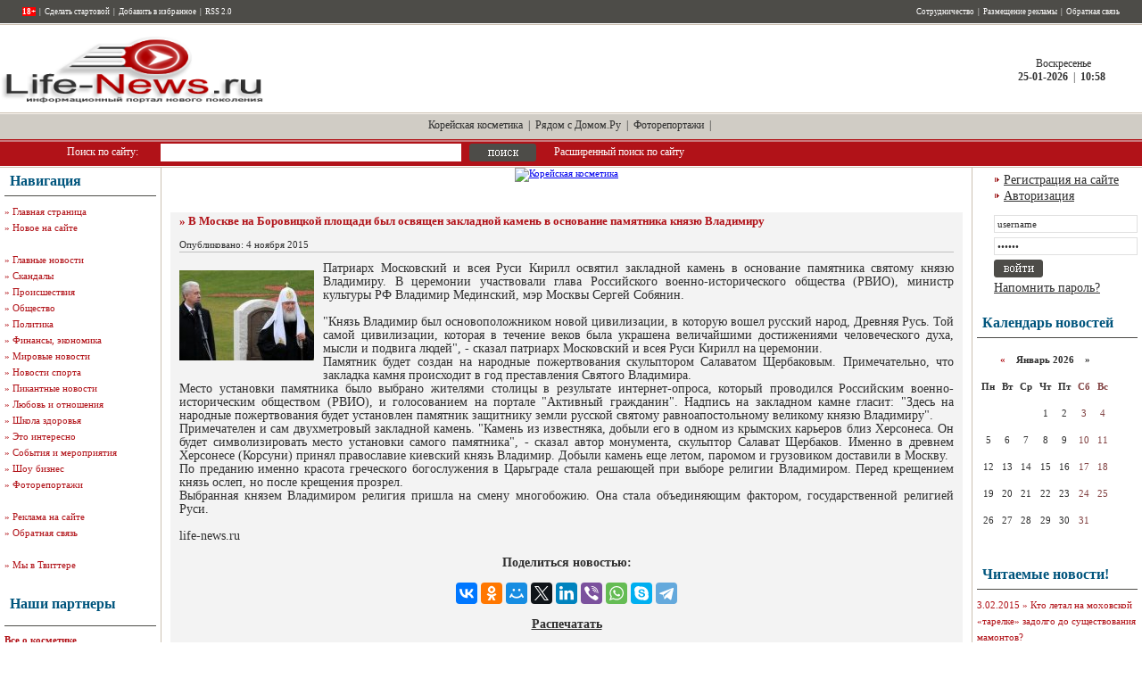

--- FILE ---
content_type: text/html
request_url: https://life-news.ru/events/22693-v-moskve-na-borovickoy-ploschadi-byl-osvyaschen-zakladnoy-kamen-v-osnovanie-pamyatnika-knyazyu-vladimiru.html
body_size: 12497
content:
    <!DOCTYPE html PUBLIC "-//W3C//DTD XHTML 1.0 Transitional//EN" "http://www.w3.org/TR/xhtml1/DTD/xhtml1-transitional.dtd">
<html xmlns="http://www.w3.org/1999/xhtml">
<head>
<meta name="viewport" content="width=device-width, initial-scale=1.0, maximum-scale=1.0, user-scalable=no">
<meta http-equiv="Content-Type" content="text/html; charset=windows-1251" />
<title>В Москве на Боровицкой площади был освящен закладной камень в основание памятника князю Владимиру &raquo; LIfe-News.Ru - Портал жизненных новостей</title>
<meta name="description" content="Патриарх Московский и всея Руси Кирилл освятил закладной камень в основание памятника святому князю Владимиру. В церемонии участвовали глава Российского военно-исторического общества (РВИО)," />
<meta name="keywords" content="памятника, Владимир, камень, святому, церемонии, будет, князю, Владимиру, Кирилл, Московский, закладной, Владимиром, цивилизации, стала, Собянин, народные, Сергей, Патриарх, установки, пожертвования" />
<meta name="robots" content="all" />
<meta name="revisit-after" content="1 days" />
<link rel="alternate" type="application/rss+xml" title="LIfe-News.Ru - Портал жизненных новостей" href="https://life-news.ru/rss.xml" />
<script type="text/javascript" src="/engine/classes/js/jquery.js"></script>
<script type="text/javascript" src="/engine/classes/js/dialog.js"></script>
<script type="text/javascript" src="/engine/classes/js/effects.js"></script>
<script type="text/javascript" src="/engine/classes/js/menu.js"></script>
<script type="text/javascript" src="/engine/classes/js/dle_ajax.js"></script>
<script type="text/javascript" src="/engine/classes/js/js_edit.js"></script>
<style type="text/css" media="all">
@import url(/templates/00051/css/style.css);
</style>
<style type="text/css" media="all">
@import url(/templates/00051/css/engine.css);
</style>

<script language="javascript" type="text/javascript">
<!--
now = new Date();

	var pad;

	if(now.getMinutes() < 10) {pad = "0"} else pad = "";

function print_date()
{
	 var day = now.getDay();
	 var dayname;

	 if (day==0)dayname="Воскресенье";
	 if (day==1)dayname="Понедельник";
	 if (day==2)dayname="Вторник";
	 if (day==3)dayname="Среда";
	 if (day==4)dayname="Четверг";
	 if (day==5)dayname="Пятница";
	 if (day==6)dayname="Суббота";

	 var monthNames = new Array("-01-","-02-","-03-","-04-","-05-","-06-","-07-","-08-","-09-","-10-","-11-","-12-");
	 var month = now.getMonth();
	 var monthName = monthNames[month];
	 var year = now.getYear();

	 if ( year < 1000 ) year += 1900;
	 var datestring = '' + dayname + '<br /><strong>' + now.getDate() + '' + monthName + '' + year + '</strong> &nbsp;|&nbsp; <strong>' + now.getHours() + ':' + pad + now.getMinutes() + '</strong>';
	 document.write('<nobr>&nbsp;' + datestring + '</nobr>');
}
//-->
</script>
<script language="javascript" type="text/javascript" src="/templates/00051/js/animatedcollapse.js"></script>
<meta name="google-site-verification" content="HPLexRYs7X2UdNfr6a0FYWr0jbTcdI2Q0Nm8TGXelCY" />
<script data-ad-client="ca-pub-1661859505126611" async src="https://pagead2.googlesyndication.com/pagead/js/adsbygoogle.js"></script>
<meta name="zen-verification" content="xxsK6BudKlp9EMKuxaZEFmulqKKEvS9ye8eGWT532jqfLKaD3CdsZk4FRVxG9v0y" />
</head>
<body>
<noindex><div id="loading-layer" style="display:none"><div id="loading-layer-text">Загрузка. Пожалуйста, подождите...</div></div>
<script language="javascript" type="text/javascript">
<!--
var dle_root       = '/';
var dle_admin      = '';
var dle_login_hash = '';
var dle_group      = 5;
var dle_skin       = '00051';
var dle_wysiwyg    = 'no';
var quick_wysiwyg  = '0';
var dle_act_lang   = ["Да", "Нет", "Ввод", "Отмена"];
var menu_short     = 'Быстрое редактирование';
var menu_full      = 'Полное редактирование';
var menu_profile   = 'Просмотр профиля';
var menu_send      = 'Отправить сообщение';
var menu_uedit     = 'Админцентр';
var dle_info       = 'Информация';
var dle_confirm    = 'Подтверждение';
var dle_prompt     = 'Ввод информации';
var dle_req_field  = 'Заполните все необходимые поля';
var dle_del_agree  = 'Вы действительно хотите удалить? Данное действие невозможно будет отменить';
var dle_del_news   = 'Удалить новость';
var allow_dle_delete_news   = false;
//-->
</script></noindex>

<table width="100%" border="0" cellspacing="0" cellpadding="0" class="tableheader1">
  <tr>
    <td align="left" valign="top" class="he_ad"><table width="100%" border="0" cellspacing="0" cellpadding="0">
        <tr>
          <td height="26" align="left" valign="top"><table width="100%" border="0" cellspacing="0" cellpadding="0">
              <tr>
                <td width="25" height="26"><img src="/templates/00051/images/spacer.gif" width="25" height="1" alt="" /></td>
                <td width="400" align="left"><table width="400" border="0" cellspacing="0" cellpadding="0">
                    <tr>
                      <td align="left" class="whmenu"><strong><span style="color: #ff0000;"><span style="background-color: #ff0000;"><span style="color: #ffffff;">18+</span></span></span></strong> &nbsp;|&nbsp; <a rel="nofollow" href="#" onclick="this.style.behavior='url(#dekult#homepage)';this.setHomePage('http://www.life-news.ru');">Сделать стартовой</a> &nbsp;|&nbsp; <a rel="nofollow" href="javascript:window.external.AddFavorite('http://www.life-news.ru', 'life-news.ru - Жизненные новости')">Добавить в избранное</a> &nbsp;|&nbsp; <a href="http://www.life-news.ru/rss.xml">RSS 2.0</a></td>
                    </tr>
                  </table></td>
                <td><img src="/templates/00051/images/spacer.gif" width="1" height="1" alt="" /></td>
                <td width="539" align="right"><table width="539" border="0" cellspacing="0" cellpadding="0">
                    <tr>
                      <td align="right" class="whmenu"><a href="http://www.life-news.ru/sotrud.html">Сотрудничество</a> &nbsp;|&nbsp; <a rel="nofollow" href="http://www.life-news.ru/adv.html">Размещение рекламы</a> &nbsp;|&nbsp; <a rel="nofollow" href="http://www.life-news.ru/index.php?do=feedback">Обратная связь</a></td>
                    </tr>
                  </table></td>
                <td width="25" height="26"><img src="/templates/00051/images/spacer.gif" width="25" height="1" alt="" /></td>
              </tr>
            </table></td>
        </tr>
        <tr>
          <td height="100" align="left" valign="top">
<p style="margin: 15px"></p>
<div class="material-menu-button">
    <span></span>
    <span></span>
    <span></span>
</div>
<table width="100%" border="0" cellpadding="0" cellspacing="0"  class="tablehead2">
  <tr>
    <td width="300"><a href="http://www.life-news.ru/" title="life-news.ru - Жизненные новости"><img src="http://www.life-news.ru/templates/Default/images/logo.gif" width="300" height="77" alt="life-news.ru - Жизненные новости" border="0"></a></td>
    <td>
<center><noindex><div id="DIV_DA_171969"></div></center></noindex></td>
    <td width="180" align="center" class="mainmenu"><script language="javascript" type="text/javascript">
<!--
print_date();
//-->
</script></td>
  </tr>
</table>

</tr>
</td>
        <tr class="tableheadmenu">
          <td height="30" align="center"><span class="mainmenu"><noindex><a rel="nofollow" href="https://mykoreashop.ru/" target="_blank">Корейская косметика</a> &nbsp;|&nbsp; <a rel="nofollow" href="http://ryadomsdomom.ru/" target="_blank">Рядом с Домом.Ру</a></noindex> &nbsp;|&nbsp; <a href="http://www.life-news.ru/foto/">Фоторепортажи</a> &nbsp;|&nbsp; </span></td>
        </tr>

        <tr>
          <td height="30" align="left" valign="top"><form onsubmit="javascript: showBusyLayer()" method="post" action=''>
              <table width="800" border="0" cellspacing="0" cellpadding="0" class="tablesearch">
                <tr>
                  <td width="75" height="30"><input type="hidden" name="do" value="search" />
                    <input type="hidden" name="subaction" value="search" /></td>
                  <td width="105" align="left" class="whtext">Поиск по сайту:</td>
                  <td width="346" align="left"><input name="story" type="text" class="s_field" style="width:330px" /></td>
                  <td width="95" align="left"><input type="image" style="width:75px; height:20px; border:0" src="/templates/00051/images/dlet_bttn_search.gif" alt="Search" /></td>
                  <td width="179" align="left" class="whtext"><a href="/index.php?do=search&amp;mode=advanced">Расширенный поиск по сайту</a></td>
                </tr>
              </table>
            </form></td>
        </tr>
      </table></td>
  </tr>
  <tr>
    <td align="left" valign="top"><table width="100%" border="0" cellspacing="0" cellpadding="0">
        <tr class="rightsidebarm">
          <td width="5" align="left" valign="top"><img src="/templates/00051/images/spacer.gif" width="5" height="1" alt="" /></td>
          <td width="170" align="left" valign="top">
            <table width="170" border="0" cellspacing="0" cellpadding="0" class="tableleftm">
              <tr>
                <td height="31" align="left"><table width="170" border="0" cellspacing="0" cellpadding="0">
                    <tr>
                      <td width="6"><img src="/templates/00051/images/spacer.gif" width="6" height="1" alt="" /></td>
                      <td width="164" align="left" class="bltitle">Навигация</td>
                    </tr>
                  </table></td>
              </tr>
              <tr>
                <td bgcolor="#4D4C48"><img src="/templates/00051/images/spacer.gif" width="1" height="1" alt="" /></td>
              </tr>
              <tr>
                <td><img src="/templates/00051/images/spacer.gif" width="1" height="8" alt="" /></td>
              </tr>
              <tr>
                <td align="left" valign="top" class="mainmenun" style="line-height: 18px">
                  &raquo; <a rel="nofollow" href="http://www.life-news.ru/">Главная страница</a><br>
                  &raquo; <a rel="nofollow" href="http://www.life-news.ru/newposts/">Новое на сайте</a><br /><br>
&raquo; <a href="http://www.life-news.ru/newsday/">Главные новости</a><br />

&raquo; <a href="http://www.life-news.ru/scandal/">Скандалы</a><br />
&raquo; <a href="http://www.life-news.ru/chp/">Происшествия</a><br /> 
&raquo; <a href="http://www.life-news.ru/comm/">Общество</a><br />
&raquo; <a href="http://www.life-news.ru/polit/">Политика</a><br />
&raquo; <a href="http://www.life-news.ru/fin/">Финансы, экономика</a><br />
&raquo; <a href="http://www.life-news.ru/world/">Мировые новости</a><br />
&raquo; <a href="http://www.life-news.ru/sport/">Новости спорта</a><br />
&raquo; <a href="http://www.life-news.ru/news/">Пикантные новости</a><br />
&raquo; <a href="http://www.life-news.ru/attitudes/">Любовь и отношения</a><br />
                  &raquo; <a href="http://www.life-news.ru/health/">Школа здоровья</a><br />
                  &raquo; <a href="http://www.life-news.ru/interest/">Это интересно</a><br />
                  &raquo; <a href="http://www.life-news.ru/events/">События и мероприятия</a><br>
                  &raquo; <a href="http://www.life-news.ru/celeb/">Шоу бизнес</a><br />
                  &raquo; <a href="http://www.life-news.ru/foto/">Фоторепортажи</a><br /><br>
                  &raquo; <a rel="nofollow" href="http://www.life-news.ru/adv.html">Реклама на сайте</a><br />
                  &raquo; <a rel="nofollow" href="http://www.life-news.ru/index.php?do=feedback">Обратная связь</a><br /><br />
<noindex> 
&raquo; <a rel="nofollow" href="http://twitter.com/life_news_ru" target="_blank">Мы в Твиттере</a>
</noindex>
                              </td>
              </tr>
            </table>
<br>
            <table width="170" border="0" cellspacing="0" cellpadding="0">
              <tr>
                <td height="47" align="left"><table width="170" border="0" cellspacing="0" cellpadding="0">
                    <tr>
                      <td width="6"><img src="/templates/00051/images/spacer.gif" width="6" height="1" alt="" /></td>
                      <td width="164" align="left" class="bltitle">Наши партнеры</td>
                    </tr>
                  </table></td>
              </tr>
              <tr>
                <td bgcolor="#4D4C48"><img src="/templates/00051/images/spacer.gif" width="1" height="1" alt="" /></td>
              </tr>
              <tr>
                <td><img src="/templates/00051/images/spacer.gif" width="1" height="8" alt="" /></td>
              </tr>
              <tr>
                <td align="left" valign="top" class="stext" style="line-height: 15px">

<b>

<a href="https://www.cosmomir.ru/" target="_blank">Все о косметике</a><br>
<a href="https://t.me/cryptoestet" target="_blank">Новости криптовалют</a><br>
</b>



<br /><br />

<br /><br />

               </td>
              </tr>
            </table>
            <br />
            <table width="170" border="0" cellspacing="0" cellpadding="0">
              <tr>
                <td height="47" align="left"><table width="170" border="0" cellspacing="0" cellpadding="0">
                    <tr>
                      <td width="6"><img src="/templates/00051/images/spacer.gif" width="6" height="1" alt="" /></td>
                      <td width="180" align="left" class="bltitle">Новости партнеров</td>
                    </tr>
                  </table></td>
              </tr>
              <tr>
                <td bgcolor="#4D4C48"><img src="/templates/00051/images/spacer.gif" width="1" height="1" alt="" /></td>
              </tr>
              <tr>
                <td><img src="/templates/00051/images/spacer.gif" width="1" height="8" alt="" /></td>
              </tr>
              <tr>
                <td align="left" valign="top" class="stext" style="line-height: 15px">
<noindex>
<script type="text/javascript">
var collapse2=new animatedcollapse("arch", 800, true)
</script>

<p />

<div id="DIV_DA_172015"></div></noindex>


</table>
            <br />
            <table width="170" border="0" cellspacing="0" cellpadding="0">
              <tr>
                <td height="47" align="left"><table width="170" border="0" cellspacing="0" cellpadding="0">
                    <tr>
                      <td width="6"><img src="/templates/00051/images/spacer.gif" width="6" height="1" alt="" /></td>
                      <td width="180" align="left" class="bltitle">Реклама</td>
                    </tr>
                  </table></td>
              </tr>
              <tr>
                <td bgcolor="#4D4C48"><img src="/templates/00051/images/spacer.gif" width="1" height="1" alt="" /></td>
              </tr>
              <tr>
                <td><img src="/templates/00051/images/spacer.gif" width="1" height="8" alt="" /></td>
              </tr>
              <tr>
                <td align="left" valign="top" class="stext" style="line-height: 15px">
<noindex>
<script type="text/javascript">
var collapse2=new animatedcollapse("arch", 800, true)
</script>

<center>


<br /><br />


</center>
<br />
<br />
</noindex>


<script async="async" src="https://w.uptolike.com/widgets/v1/zp.js?pid=tl20e8984430636c59aecd6f5d54dd1171288843c7" type="text/javascript"></script><br />
</tr>
               </td>
              </tr>
            </table>

            <br />
          </td>
          <td width="11" align="left" valign="top" class="csp"><img src="/templates/00051/images/spacer.gif" width="11" height="1" alt="" /></td>
          <td align="center" valign="top">





<div id='dle-content'><center>

<a href="https://mykoreashop.ru/" target="_blank" title="Корейская косметика"><img src="http://tonymolystore.ru/2.2.3.gif" alt="Корейская косметика"></a>

<br />
<!-- Yandex.RTB -->
<script>window.yaContextCb=window.yaContextCb||[]</script>
<script src="https://yandex.ru/ads/system/context.js" async></script>
<!-- Yandex.RTB R-A-3789986-2 -->
<div id="yandex_rtb_R-A-3789986-2"></div>
<script>
window.yaContextCb.push(()=>{
	Ya.Context.AdvManager.render({
		"blockId": "R-A-3789986-2",
		"renderTo": "yandex_rtb_R-A-3789986-2"
	})
})
</script>
<br />
</center>


<p style="margin: 10px"></p>

<style>
.ntitle h1 {font-size:13px;margin:0;padding:0;}
</style>

            <br /><table width="100%" border="0" cellspacing="0" cellpadding="0">
              <tr>
                <td width="5"><img src="/templates/00051/images/spacer.gif" width="5" height="1" alt="" /></td>
                <td align="left" valign="top" bgcolor="#F3F3F3"><table width="100%" border="0" cellspacing="0" cellpadding="0">
                    <tr>
                      <td width="10"><img src="/templates/00051/images/spacer.gif" width="10" height="1" alt="" /></td>
                      <td align="left" valign="top"><table width="100%" border="0" cellspacing="0" cellpadding="0">
                          <tr>
                            <td height="44" align="left"><span class="ntitle"><h1>&raquo; В Москве на Боровицкой площади был освящен закладной камень в основание памятника князю Владимиру </h1></span><br />
                              Опубликовано: 4 ноября 2015</td>
                          </tr>
                          <tr>
                            <td bgcolor="#C0C0C0"><img src="/templates/00051/images/spacer.gif" width="1" height="1" alt="" /></td>
                          </tr>
                          <tr>
                            <td><img src="/templates/00051/images/spacer.gif" width="1" height="10" alt="" /></td>
                          </tr>
                          <tr>
                            <td align="left" valign="top" class="news"> 
<div id="news-id-22693" style="display:inline;"><!--dle_image_begin:http://www.life-news.ru/uploads/posts/2015-11/1446607079_294x165.jpg|left--><img src="http://www.life-news.ru/uploads/posts/2015-11/1446607079_294x165.jpg" align="left" alt="В Москве на Боровицкой площади был освящен закладной камень в основание памятника князю Владимиру" title="В Москве на Боровицкой площади был освящен закладной камень в основание памятника князю Владимиру"  /><!--dle_image_end--> Патриарх Московский и всея Руси Кирилл освятил закладной камень в основание памятника святому князю Владимиру. В церемонии участвовали глава Российского военно-исторического общества (РВИО), министр культуры РФ Владимир Мединский, мэр Москвы Сергей Собянин.<br /><br />"Князь Владимир был основоположником новой цивилизации, в которую вошел русский народ, Древняя Русь. Той самой цивилизации, которая в течение веков была украшена величайшими достижениями человеческого духа, мысли и подвига людей", - сказал патриарх Московский и всея Руси Кирилл на церемонии.<br />Памятник будет создан на народные пожертвования скульптором Салаватом Щербаковым. Примечательно, что закладка камня происходит в год преставления Святого Владимира. <br />Место установки памятника было выбрано жителями столицы в результате интернет-опроса, который проводился Российским военно-историческим обществом (РВИО), и голосованием на портале "Активный гражданин". Надпись на закладном камне гласит: "Здесь на народные пожертвования будет установлен памятник защитнику земли русской святому равноапостольному великому князю Владимиру".<br />Примечателен и сам двухметровый закладной камень. "Камень из известняка, добыли его в одном из крымских карьеров близ Херсонеса. Он будет символизировать место установки самого памятника", - сказал автор монумента, скульптор Салават Щербаков. Именно в древнем Херсонесе (Корсуни) принял православие киевский князь Владимир. Добыли камень еще летом, паромом и грузовиком доставили в Москву. <br />По преданию именно красота греческого богослужения в Царьграде стала решающей при выборе религии Владимиром. Перед крещением князь ослеп, но после крещения прозрел. <br />Выбранная князем Владимиром религия пришла на смену многобожию. Она стала объединяющим фактором, государственной религией Руси.<br /><br />life-news.ru</div>
<br />
<br />
<center>
<noindex>

<b>Поделиться новостью:<b /> <br /><br /><script src="https://yastatic.net/es5-shims/0.0.2/es5-shims.min.js"></script>
<script src="https://yastatic.net/share2/share.js"></script>
<div class="ya-share2" data-services="vkontakte,facebook,odnoklassniki,moimir,twitter,linkedin,viber,whatsapp,skype,telegram"></div> <br />




<b><a href="https://life-news.ru/events/print:page,1,22693-v-moskve-na-borovickoy-ploschadi-byl-osvyaschen-zakladnoy-kamen-v-osnovanie-pamyatnika-knyazyu-vladimiru.html">Распечатать</a></b> </td>
                          </tr>
                          <tr>
                            <td align="left" valign="top"><br /><div id='ratig-layer'><div class="rating" style="float:left;">
		<ul class="unit-rating">
		<li class="current-rating" style="width:0px;">0</li>
		<li><a href="#" title="Плохо" class="r1-unit" onclick="doRate('1', '22693'); return false;">1</a></li>
		<li><a href="#" title="Приемлемо" class="r2-unit" onclick="doRate('2', '22693'); return false;">2</a></li>
		<li><a href="#" title="Средне" class="r3-unit" onclick="doRate('3', '22693'); return false;">3</a></li>
		<li><a href="#" title="Хорошо" class="r4-unit" onclick="doRate('4', '22693'); return false;">4</a></li>
		<li><a href="#" title="Отлично" class="r5-unit" onclick="doRate('5', '22693'); return false;">5</a></li>
		</ul>
</div><div class="rating" style="float:left; padding-top:2px;">&nbsp;(голосов: 0)</div></div>&nbsp;</td>
                          </tr>
                          <tr>
                            <td align="left" valign="top" class="stext"><div align="center"></div>&nbsp;
                              <br />
<noindex>
<!-- Put this script tag to the <head> of your page -->
<script type="text/javascript" src="http://userapi.com/js/api/openapi.js?45"></script>

<script type="text/javascript">
  VK.init({apiId: 2693504, onlyWidgets: true});
</script>

<!-- Put this div tag to the place, where the Comments block will be -->
<div id="vk_comments"></div>
<script type="text/javascript">
VK.Widgets.Comments("vk_comments", {limit: 10, width: "470", attach: "*"});
</script>
</noindex>
<br />

                              <h3>Другие новости по теме:</h3><br /><br />

<br /><br />

<noindex><div id="DIV_DA_171970"></div></noindex>
                              <table width="100%" border="0" cellpadding="5" cellspacing="2" style="border-bottom: 1px dotted #E1E1E1;">
 <tr>
 <td width="100%" valign="top" style="padding-left: 7px; padding-bottom: 7px;"><b><a href="https://life-news.ru/polit/15315-krasnoznamennyy-ansambl-pesni-i-plyaski-im-aleksandrova-zapishet-dve-versii-gimna-rf.html">Краснознаменный ансамбль песни и пляски им. Александрова запишет две версии ...</a></b><br>
 В сентябре краснознаменный ансамбль песни и пляски имени Александрова сделает запись двух новых версий государственного гимна России. Поручение коллективу дал министр обороны РФ Сергей Шойгу. Запись б ...</td>
 </tr>
 </table><br><table width="100%" border="0" cellpadding="5" cellspacing="2" style="border-bottom: 1px dotted #E1E1E1;">
 <tr>
 <td width="100%" valign="top" style="padding-left: 7px; padding-bottom: 7px;"><b><a href="https://life-news.ru/celeb/20122-selin-dion-vremenno-preryvaet-muzykalnuyu-kareru.html">Селин Дион временно прерывает музыкальную карьеру</a></b><br>
 Знаменитая во всём мире певица из Канады Селин Дион объявила на своём сайте, что решила временно прекратить вокальную карьеру и вплотную заняться своим здоровьем и семейными обязанностями.</td>
 </tr>
 </table><br><table width="100%" border="0" cellpadding="5" cellspacing="2" style="border-bottom: 1px dotted #E1E1E1;">
 <tr>
 <td width="100%" valign="top" style="padding-left: 7px; padding-bottom: 7px;"><b><a href="https://life-news.ru/interest/4100-metallodetektory-v-metro-ne-povlijajut-na-potok.html">Металлодетекторы в метро не повлияют на поток</a></b><br>
  Установка металлодетекторов в метрополитене Москвы, где 29 марта были совершены два теракта, повысит безопасность и не приведет к параличу транспортного потока, считает председатель комитета Госдумы  ...</td>
 </tr>
 </table><br><table width="100%" border="0" cellpadding="5" cellspacing="2" style="border-bottom: 1px dotted #E1E1E1;">
 <tr>
 <td width="100%" valign="top" style="padding-left: 7px; padding-bottom: 7px;"><b><a href="https://life-news.ru/sport/18147-valeriy-karpin-vsegda-gotov-k-otstavke.html">Валерий Карпин: всегда готов к отставке</a></b><br>
 Наставник столичного «Спартака» прокомментировал своё будущее в качестве главного тренера. По словам Карпина, он всегда был, есть и будет готов принять любое решение владельца клуба.</td>
 </tr>
 </table><br><table width="100%" border="0" cellpadding="5" cellspacing="2" style="border-bottom: 1px dotted #E1E1E1;">
 <tr>
 <td width="100%" valign="top" style="padding-left: 7px; padding-bottom: 7px;"><b><a href="https://life-news.ru/news/7109-nevyspavshayasya-zhena-prevraschaet-zhizn-muzha-v-ad.html">Невыспавшаяся жена превращает жизнь мужа в ад</a></b><br>
 Ученые выяснили, что браки, в которых жены плохо спят, имеют гораздо больше шансов развалиться. Женщины признаются, что на следующий день испытывают приступы депрессии и раздражительность, которую сры ...</td>
 </tr>
 </table><br><br /></td>
                          </tr>
                          <tr>
                            <td>&nbsp;</td>
                          </tr>
                        </table></td>
                      <td width="10"><img src="/templates/00051/images/spacer.gif" width="10" height="1" alt="" /></td>
                    </tr>
                  </table></td>
                <td width="5"><img src="/templates/00051/images/spacer.gif" width="5" height="1" alt="" /></td>
              </tr>
            </table>
            <br />

</div>


          </td>
          <td width="11" align="right" valign="top" class="csp"><img src="/templates/00051/images/spacer.gif" width="11" height="1" alt="" /></td>
          <td width="180" align="right" valign="top" class="tableinsidem">

			<table width="170" border="0" cellspacing="0" cellpadding="0">
              <tr>
                <td colspan="2" align="left"><img src="/templates/00051/images/spacer.gif" width="1" height="5" alt="" /></td>
              </tr>
              <tr>
                <td width="20" align="left"><img src="/templates/00051/images/dlet_arrbl.gif" width="20" height="5" alt="" /></td>
                <td width="150" height="18" align="left" class="news"><a href="/index.php?do=register">Регистрация на сайте</a></td>
              </tr>
              <tr>
                <td width="20" align="left"><img src="/templates/00051/images/dlet_arrbl.gif" width="20" height="5" alt="" /></td>
                <td width="150" height="18" align="left" class="news"><a href="javascript:collapse1.slideit()">Авторизация</a></td>
              </tr>
            </table>
            <br />
            <div id="members" style="width: 100%; background-color: #fff;">
              <form method="post" onsubmit="javascript:showBusyLayer()" action=''>
                <input name="login" type="hidden" id="login" value="submit" />
                <table width="170" border="0" cellspacing="0" cellpadding="0">
                  <tr>
                    <td width="10">&nbsp;</td>
                    <td align="left"><input name="login_name" type="text" class="a_field" style="width:154px" value="username" onfocus="this.value = '';" /></td>
                  </tr>
                  <tr>
                    <td colspan="2"><img src="/templates/00051/images/spacer.gif" width="1" height="5" alt="" /></td>
                  </tr>
                  <tr>
                    <td width="10">&nbsp;</td>
                    <td align="left"><input name="login_password" type="password" class="a_field" style="width:154px" value="......" onfocus="this.value = '';" /></td>
                  </tr>
                  <tr>
                    <td colspan="2"><img src="/templates/00051/images/spacer.gif" width="1" height="5" alt="" /></td>
                  </tr>
                  <tr>
                    <td width="10">&nbsp;</td>
                    <td align="left"><input onclick="submit();" name="image" type="image" src="/templates/00051/images/dlet_bttn_login.gif" style="width:55px; height:20px; border:0" alt="Login" /></td>
                  </tr>
                  <tr>
                    <td width="10" height="24">&nbsp;</td>
                    <td align="left" class="news"><a href="https://life-news.ru/index.php?do=lostpassword">Напомнить пароль?</a></td>
                  </tr>
                </table>
              </form>
            </div>

<br>
<table width="180" border="0" cellspacing="0" cellpadding="0">
              <tr>
                <td height="31" align="left"><table width="180" border="0" cellspacing="0" cellpadding="0">
                    <tr>
                      <td width="6"><img src="/templates/00051/images/spacer.gif" width="6" height="1" alt="" /></td>
                      <td width="164" align="left" class="bltitle">Календарь новостей</td>
                    </tr>
                  </table></td>
              </tr>
              <tr>
                <td bgcolor="#4D4C48"><img src="/templates/00051/images/spacer.gif" width="1" height="1" alt="" /></td>
              </tr>
              <tr>
                <td><img src="/templates/00051/images/spacer.gif" width="1" height="8" alt="" /></td>
              </tr>
              <tr>
                <td align="left" valign="top" class="copy" style="line-height: 18px"><div id="calendar-layer"><table id="calendar" cellpadding="3" class="calendar"><tr><th colspan="7" class="monthselect"><center><b><a class="monthlink" onclick="doCalendar('12','2025','right'); return false;" href="https://life-news.ru/2025/12/" title="Предыдущий месяц">&laquo;</a>&nbsp;&nbsp;&nbsp;&nbsp;Январь 2026&nbsp;&nbsp;&nbsp;&nbsp;&raquo;</b></center></th></tr><tr><th class="workday">Пн</th><th class="workday">Вт</th><th class="workday">Ср</th><th class="workday">Чт</th><th class="workday">Пт</th><th class="weekday">Сб</th><th class="weekday">Вс</th></tr><tr><td colspan="3">&nbsp;</td><td  class="day" ><center>1</center></td><td  class="day" ><center>2</center></td><td  class="weekday" ><center>3</center></td><td  class="weekday" ><center>4</center></td></tr><tr><td  class="day" ><center>5</center></td><td  class="day" ><center>6</center></td><td  class="day" ><center>7</center></td><td  class="day" ><center>8</center></td><td  class="day" ><center>9</center></td><td  class="weekday" ><center>10</center></td><td  class="weekday" ><center>11</center></td></tr><tr><td  class="day" ><center>12</center></td><td  class="day" ><center>13</center></td><td  class="day" ><center>14</center></td><td  class="day" ><center>15</center></td><td  class="day" ><center>16</center></td><td  class="weekday" ><center>17</center></td><td  class="weekday" ><center>18</center></td></tr><tr><td  class="day" ><center>19</center></td><td  class="day" ><center>20</center></td><td  class="day" ><center>21</center></td><td  class="day" ><center>22</center></td><td  class="day" ><center>23</center></td><td  class="weekday" ><center>24</center></td><td  class="weekday day-current" ><center>25</center></td></tr><tr><td  class="day" ><center>26</center></td><td  class="day" ><center>27</center></td><td  class="day" ><center>28</center></td><td  class="day" ><center>29</center></td><td  class="day" ><center>30</center></td><td  class="weekday" ><center>31</center></td><td colspan="1">&nbsp;</td></tr></table></div><br />

</td>
              </tr>
            </table>

<br>
<table width="180" border="0" cellspacing="0" cellpadding="0">
              <tr>
                <td height="31" align="left"><table width="180" border="0" cellspacing="0" cellpadding="0">
                    <tr>
                      <td width="6"><img src="/templates/00051/images/spacer.gif" width="6" height="1" alt="" /></td>
                      <td width="164" align="left" class="bltitle">Читаемые новости!</td>
                    </tr>
                  </table></td>
              </tr>
              <tr>
                <td bgcolor="#4D4C48"><img src="/templates/00051/images/spacer.gif" width="1" height="1" alt="" /></td>
              </tr>
              <tr>
                <td><img src="/templates/00051/images/spacer.gif" width="1" height="8" alt="" /></td>
              </tr>
              <tr>
                <td align="left" valign="top" class="copy" style="line-height: 18px">3.02.2015 &raquo; <a href="/interest/21521-kto-letal-na-mohovskoy-tarelke-zadolgo-do-suschestvovaniya-mamontov.html">Кто летал на моховской «тарелке» задолго до существования мамонтов?</a><br />23.07.2014 &raquo; <a href="/comm/19860-detyam-mogut-pozvolit-otstaivat-svoi-prava-v-sudah-samostoyatelno.html">Детям могут позволить отстаивать свои права в судах самостоятельно</a><br />20.11.2013 &raquo; <a href="/chp/16449-proverki-v-torgovom-centre-moskva.html">Проверки в торговом центре «Москва»</a><br />28.02.2014 &raquo; <a href="/world/17950-severnaya-koreya-demonstriruet-silu.html">Северная Корея демонстрирует силу</a><br />5.10.2011 &raquo; <a href="/chp/7912-pyatiklassnicu-nagradili-za-geroizm.html">Пятиклассницу наградили за героизм</a><br />29.07.2013 &raquo; <a href="/chp/15015-reka-v-ivanovke-podnyalas-bolee-chem-na-7-metrov.html">Река в Ивановке поднялась более чем на 7 метров</a><br />29.06.2014 &raquo; <a href="/chp/19595-mezhdunarodnyy-aeroport-v-donecke-zakryt-na-4-mesyaca.html">Международный аэропорт в Донецке закрыт на 4 месяца</a><br />20.02.2013 &raquo; <a href="/interest/13312-na-nashey-planete-esche-est-kogo-otkryvat.html">На нашей планете еще есть, кого открывать</a><br />23.01.2019 &raquo; <a href="/world/25352-v-meksike-idet-opoznanie-zhertv-vzryva-na-truboprovode.html">В Мексике идет опознание жертв взрыва на трубопроводе</a><br />21.05.2013 &raquo; <a href="/chp/14280-dvoynoy-terakt-v-mahachkale-vrachi-izvlekali-iz-chelovecheskih-tel-bolty-i-stalnye-oskolki.html">Двойной теракт в Махачкале - врачи извлекали из человеческих тел болты и стальные осколки</a><br /><br />

</td>
              </tr>
            </table>

<br>

<table width="180" border="0" cellspacing="0" cellpadding="0">
              <tr>
                <td height="31" align="left"><table width="180" border="0" cellspacing="0" cellpadding="0">
                    <tr>
                      <td width="6"><img src="/templates/00051/images/spacer.gif" width="6" height="1" alt="" /></td>
                      <td width="164" align="left" class="bltitle">Наш опрос</td>
                    </tr>
                  </table></td>
              </tr>
              <tr>
                <td bgcolor="#4D4C48"><img src="/templates/00051/images/spacer.gif" width="1" height="1" alt="" /></td>
              </tr>
              <tr>
                <td><img src="/templates/00051/images/spacer.gif" width="1" height="8" alt="" /></td>
              </tr>
              <tr>
                <td align="left" valign="top"><script language="javascript" type="text/javascript">
<!--
function doVote( event ){

    var frm = document.vote;
	var vote_check = '';

    for (var i=0; i < frm.elements.length; i++) {
        var elmnt = frm.elements[i];
        if (elmnt.type=='radio') {
            if(elmnt.checked == true){ vote_check = elmnt.value; break;}
        }
    }

	var ajax = new dle_ajax();
	ajax.onShow ('');
	var varsString = "";
	ajax.setVar("vote_id", "9" );
	ajax.setVar("vote_action", event);
	ajax.setVar("vote_check", vote_check);
	ajax.setVar("vote_skin", "00051");
	ajax.requestFile = dle_root + "engine/ajax/vote.php";
	ajax.method = 'GET';
	ajax.effect = 'fade';
	ajax.element = 'vote-layer';
	ajax.sendAJAX(varsString);
}
//-->
</script><div id='vote-layer'>
                              <!-- Voting question start -->
                              <table width="100%" border="0" cellpadding="0" cellspacing="0">
                                <tr>
                                  <td align="left"><strong>Верите ли Вы в достоверность новостей? Говорят ли нам правду?</strong></td>
                                </tr>
                              </table>
                              <!-- Voting question end -->
                              <br />
                              <!-- Voting answers start -->
                              <form method="post" name="vote" action=''><div id="dle-vote"><div class="vote"><input name="vote_check" type="radio" checked="checked" value="0" /> Да</div><div class="vote"><input name="vote_check" type="radio"  value="1" /> Нет</div><div class="vote"><input name="vote_check" type="radio"  value="2" /> Затрудняюсь ответить</div><div class="vote"><input name="vote_check" type="radio"  value="3" /> Больше чем положено мы не узнаем</div></div>
                                <table width="100%" cellpadding="0" cellspacing="0" border="0">
                                  <tr>
                                    <td width="25" align="left"><img src="/templates/00051/images/spacer.gif" width="25" height="1" alt="" /></td>
                                    <td align="left"><br /><input type="hidden" name="vote_action" value="vote" />
                                      <input type="hidden" name="vote_id" id="vote_id" value="1" />
                                      <input type="submit" onclick="doVote('vote'); return false;" class="bbcodes_poll" value="Голосовать" /></td>
                                  </tr>
                                </table>
                              </form>
                              <!-- Voting answers end -->
                              <!-- Voting results start -->
                              <form method="post" name="vote_result" action=''>
                                <table width="100%" border="0" cellpadding="0" cellspacing="0">
                                  <tr>
                                    <td align="left" width="20"><img src="/templates/00051/images/spacer.gif" width="1" height="3" alt="" /></td>
                                    <td align="left"><img src="/templates/00051/images/spacer.gif" width="1" height="3" alt="" /></td>
                                  </tr>
                                  <tr>
                                    <td width="25" align="left"><img src="/templates/00051/images/spacer.gif" width="25" height="1" alt="" /></td>
                                    <td align="left"><input type="hidden" name="vote_action" value="results" />
                                      <input type="hidden" name="vote_id" value="1" />
                                      <input type="submit" onclick="doVote('results'); return false;" class="bbcodes_poll" value="Результаты" /></td>
                                  </tr>
                                </table>
                              </form>
                              <!-- Voting results end -->

</div></td>
              </tr>
            </table>

<br>

<table width="180" border="0" cellspacing="0" cellpadding="0">
              <tr>
                <td height="31" align="left"><table width="180" border="0" cellspacing="0" cellpadding="0">
                    <tr>
                      <td width="6"><img src="/templates/00051/images/spacer.gif" width="6" height="1" alt="" /></td>
                      <td width="180" align="left" class="bltitle">Популярные статьи</td>
                    </tr>
                  </table></td>
              </tr>
              <tr>
                <td bgcolor="#4D4C48"><img src="/templates/00051/images/spacer.gif" width="1" height="1" alt="" /></td>
              </tr>
              <tr>
                <td><img src="/templates/00051/images/spacer.gif" width="1" height="8" alt="" /></td>
              </tr>
              <tr>
                <td align="left" valign="top" class="copy" style="line-height: 18px">

               </td>
              </tr>
            </table>

            <br />

        

<br>

<table width="180" border="0" cellspacing="0" cellpadding="0">
              <tr>
                <td height="31" align="left"><table width="180" border="0" cellspacing="0" cellpadding="0">
                    <tr>
                      <td width="6"><img src="/templates/00051/images/spacer.gif" width="6" height="1" alt="" /></td>
                      <td width="180" align="left" class="bltitle">Новости партнеров</td>
                    </tr>
                  </table></td>
              </tr>
              <tr>
                <td bgcolor="#4D4C48"><img src="/templates/00051/images/spacer.gif" width="1" height="1" alt="" /></td>
              </tr>
              <tr>
                <td><img src="/templates/00051/images/spacer.gif" width="1" height="8" alt="" /></td>
              </tr>
              <tr>
                <td align="center" valign="top" class="copy" style="line-height: 18px">
<noindex>



<center>



<br><br>


</center>
</noindex>

        </td>
              </tr>
            </table>

<br>


<br /></td>
          <td width="5" align="right" valign="top"><img src="/templates/00051/images/spacer.gif" width="5" height="1" alt="" /></td>
        </tr>
      </table></td>
  </tr>
  <tr>
    <td height="70" align="left" valign="top" bgcolor="#2f2f2f"><table width="100%" border="0" cellspacing="0" cellpadding="0">
        <tr>
          <td bgcolor="#FFFFFF"><img src="/templates/00051/images/spacer.gif" width="1" height="5" alt="" /></td>
        </tr>
        <tr>
          <td height="65"><table width="100%" border="0" cellspacing="0" cellpadding="0">
              <tr>
                <td width="25"><img src="/templates/00051/images/spacer.gif" width="25" height="1" alt="" /></td>
                <td align="left" class="copyr" style="line-height: 24px">
<style>
.ztitle h1 {font-size:12px;margin:0;padding:0;}
</style>
<div class="ztitle"><span id='dle-speedbar'><a href="https://life-news.ru/">LIfe-News.Ru - Портал жизненных новостей</a> &raquo; <span typeof="v:Breadcrumb"><a href="https://life-news.ru/events/" rel="v:url" property="v:title">События и мероприятия</a></span> &raquo; В Москве на Боровицкой площади был освящен закладной камень в основание памятника князю Владимиру</span></div>
<a href="http://www.life-news.ru/index.php?do=feedback">Обратная связь</a> &nbsp;|&nbsp; <a href="http://www.life-news.ru/index.php?do=search&mode=advanced">Поиск по сайту</a> &nbsp;|&nbsp; <a href="http://www.life-news.ru/maps.html">Карта сайта</a> &nbsp;|&nbsp; <a href="http://www.life-news.ru/adv.html">Размещение рекламы</a> &nbsp;|&nbsp; <a href="http://www.life-news.ru/catalog.html">Каталог сайтов</a> &nbsp;|&nbsp; <a href="http://www.life-news.ru/stat/">Статьи</a><br />
                  COPYRIGHT &copy; 2008-2025 <a href="http://www.life-news.ru">life-news.ru ® - Жизненные новости.</a> All Rights Reserved.<br>При использовании материалов сайта обязательна индексируемая гиперссылка.
<br>Сетевое издание «Портал жизненных новостей» зарегистрировано в Федеральной службе по надзору в сфере связи, информационных технологий и массовых коммуникаций (Роскомнадзор)
Свидетельство о регистрации ЭЛ № ФС 77 - 57558 от 8.04.2014
</td>


                <td width="180" align="right"><table width="180" border="0" cellspacing="0" cellpadding="0">
                    <tr>
                      <td width="88" height="31" align="center" >
<noindex>
<!--LiveInternet counter--><script type="text/javascript"><!--
document.write("<a href='//www.liveinternet.ru/click' "+
"target=_blank><img src='//counter.yadro.ru/hit?t58.2;r"+
escape(document.referrer)+((typeof(screen)=="undefined")?"":
";s"+screen.width+"*"+screen.height+"*"+(screen.colorDepth?
screen.colorDepth:screen.pixelDepth))+";u"+escape(document.URL)+
";"+Math.random()+
"' alt='' title='LiveInternet' "+
"border='0' width='88' height='31'></a>")
//--></script><!--/LiveInternet-->
</noindex>


</td>
                      <td align="center"><img src="/templates/00051/images/spacer.gif" width="4" height="1" alt="" /></td>
                      <td width="88" height="31" align="center" >
<noindex>
<!--Rating@Mail.ru COUNTER-->
<script language="JavaScript" type="text/javascript"><!--
d=document;var a='';a+=';r='+escape(d.referrer)
js=10//--></script><script language="JavaScript1.1" type="text/javascript"><!--
a+=';j='+navigator.javaEnabled()
js=11//--></script><script language="JavaScript1.2" type="text/javascript"><!--
s=screen;a+=';s='+s.width+'*'+s.height
a+=';d='+(s.colorDepth?s.colorDepth:s.pixelDepth)
js=12//--></script><script language="JavaScript1.3" type="text/javascript"><!--
js=13//--></script><script language="JavaScript" type="text/javascript"><!--
d.write('<a rel="nofollow" href="http://top.mail.ru/jump?from=1441319"'+
' target="_top"><img src="http://de.cf.b5.a1.top.list.ru/counter'+
'?id=1441319;t=230;js='+js+a+';rand='+Math.random()+
'" alt="Рейтинг@Mail.ru"'+' border="0" height="31" width="88"/></a>')
if(11<js)d.write('<'+'!-- ')//--></script><noscript><a rel="nofollow"
target="_top" href="http://top.mail.ru/jump?from=1441319"><img
src="http://de.cf.b5.a1.top.list.ru/counter?js=na;id=1441319;t=230"
border="0" height="31" width="88"
alt="Рейтинг@Mail.ru"/></a></noscript><script language="JavaScript" type="text/javascript"><!--
if(11<js)d.write('--'+'>')//--></script>
<!--/COUNTER-->
</noindex>
</td>


  <td align="center"><img src="/templates/00051/images/spacer.gif" width="4" height="1" alt="" /></td>
                      <td width="88" height="31" align="center" >
<noindex>
<!-- Yandex.Metrika informer -->
<a href="https://metrika.yandex.ru/stat/?id=14013499&amp;from=informer"
target="_blank" rel="nofollow"><img src="https://informer.yandex.ru/informer/14013499/3_1_FFFFFFFF_EFEFEFFF_0_pageviews"
style="width:88px; height:31px; border:0;" alt="Яндекс.Метрика" title="Яндекс.Метрика: данные за сегодня (просмотры, визиты и уникальные посетители)" class="ym-advanced-informer" data-cid="14013499" data-lang="ru" /></a>
<!-- /Yandex.Metrika informer -->

<!-- Yandex.Metrika counter -->
<script type="text/javascript" >
   (function(m,e,t,r,i,k,a){m[i]=m[i]||function(){(m[i].a=m[i].a||[]).push(arguments)};
   m[i].l=1*new Date();
   for (var j = 0; j < document.scripts.length; j++) {if (document.scripts[j].src === r) { return; }}
   k=e.createElement(t),a=e.getElementsByTagName(t)[0],k.async=1,k.src=r,a.parentNode.insertBefore(k,a)})
   (window, document, "script", "https://mc.yandex.ru/metrika/tag.js", "ym");

   ym(14013499, "init", {
        clickmap:true,
        trackLinks:true,
        accurateTrackBounce:true
   });
</script>
<noscript><div><img src="https://mc.yandex.ru/watch/14013499" style="position:absolute; left:-9999px;" alt="" /></div></noscript>
<!-- /Yandex.Metrika counter -->
</noindex>
</td>


                          <td align="center"><img src="/templates/00051/images/spacer.gif" width="4" height="1" alt="" /></td>
                      <td width="88" height="31" align="center" >
<noindex>
<!-- begin of Top100 code -->

<script id="top100Counter" type="text/javascript" src="http://counter.rambler.ru/top100.jcn?2647871"></script>
<noscript>
<a rel="nofollow" href="http://top100.rambler.ru/navi/2647871/">
<img src="http://counter.rambler.ru/top100.cnt?2647871" alt="Rambler's Top100" border="0" />
</a>

</noscript>
<!-- end of Top100 code -->
</noindex>
</td>  
<script type="text/javascript" src="/templates/00051/js/materialmenu.jquery.min.js"></script>
<script>
$('.tableleftm').materialmenu();
</script>    

<noindex>

<meta name='yandex-verification' content='7f7b3e0c8102b33b' />

<script charset="windows-1251" type="text/javascript" src="http://www.directadvert.ru/show.cgi?adp=41734&div=DIV_DA_41734"></script>
<script charset="windows-1251" type="text/javascript" src="http://code.directadvert.ru/show.cgi?adp=171969&div=DIV_DA_171969"></script>
<script charset="windows-1251" type="text/javascript" src="http://code.directadvert.ru/show.cgi?adp=171970&div=DIV_DA_171970"></script>
<script charset="windows-1251" type="text/javascript" src="http://code.directadvert.ru/show.cgi?adp=172015&div=DIV_DA_172015"></script>

<meta name='yandex-verification' content='7f7b3e0c8102b33b' />
<meta name="telderi" content="6339dd6b7a2f2a261db3b28954ffdc99" />

<!-- 84946f404ecdee1d -->
</noindex>

                    </tr>
                  </table></td>
                <td width="5"><img src="/templates/00051/images/spacer.gif" width="5" height="1" alt="" /></td>
              </tr>
            </table></td>
        </tr>
      </table></td>
  </tr>
</table>
</body>
</html>
<!-- DataLife Engine Copyright SoftNews Media Group (http://dle-news.ru) -->


--- FILE ---
content_type: text/html; charset=utf-8
request_url: https://www.google.com/recaptcha/api2/aframe
body_size: 220
content:
<!DOCTYPE HTML><html><head><meta http-equiv="content-type" content="text/html; charset=UTF-8"></head><body><script nonce="T9UXysaEQEcc1d0OH-Y0Bg">/** Anti-fraud and anti-abuse applications only. See google.com/recaptcha */ try{var clients={'sodar':'https://pagead2.googlesyndication.com/pagead/sodar?'};window.addEventListener("message",function(a){try{if(a.source===window.parent){var b=JSON.parse(a.data);var c=clients[b['id']];if(c){var d=document.createElement('img');d.src=c+b['params']+'&rc='+(localStorage.getItem("rc::a")?sessionStorage.getItem("rc::b"):"");window.document.body.appendChild(d);sessionStorage.setItem("rc::e",parseInt(sessionStorage.getItem("rc::e")||0)+1);localStorage.setItem("rc::h",'1769338698995');}}}catch(b){}});window.parent.postMessage("_grecaptcha_ready", "*");}catch(b){}</script></body></html>

--- FILE ---
content_type: application/javascript;charset=utf-8
request_url: https://w.uptolike.com/widgets/v1/version.js?cb=cb__utl_cb_share_1769338696941110
body_size: 397
content:
cb__utl_cb_share_1769338696941110('1ea92d09c43527572b24fe052f11127b');